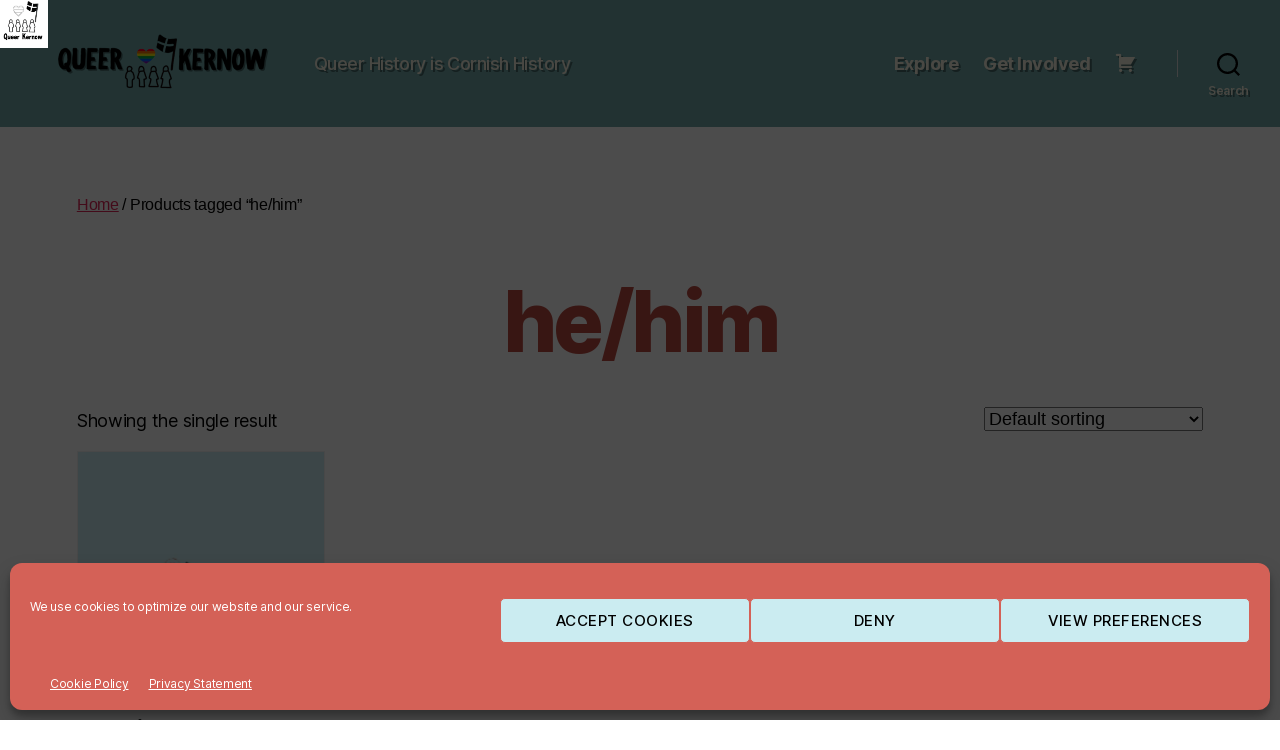

--- FILE ---
content_type: text/css
request_url: https://usercontent.one/wp/queerkernow.co.uk/wp-content/themes/twentytwenty-child/style.css?ver=1.0.0&media=1730807196
body_size: 24
content:
/*
Theme Name: Queer Kernow
Description: Theme overrides for the Queer Kernow theme.
Author: Nicki Foley
Template: twentytwenty
Version: 1.0.0
Text Domain: twentytwenty-child
*/ 
/* Custom CSS goes after this line */